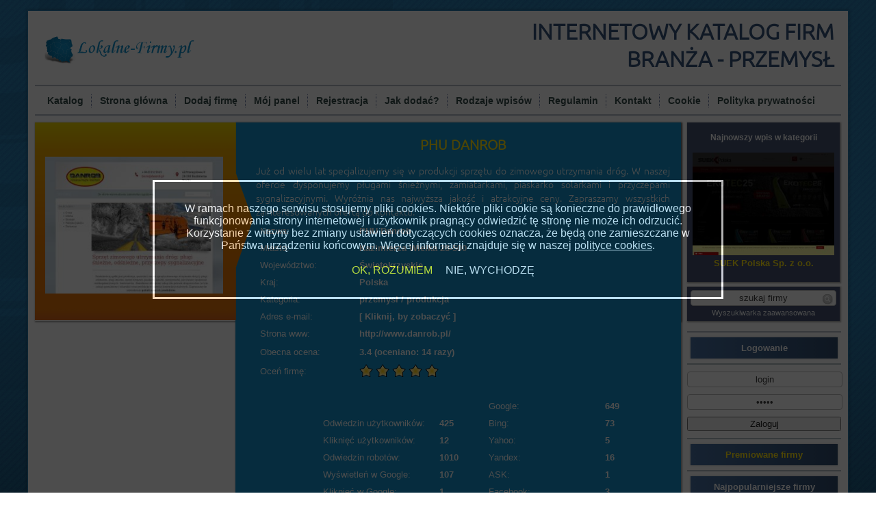

--- FILE ---
content_type: text/html; charset=UTF-8
request_url: https://przemysl.lokalne-firmy.pl/phu-danrob-f-1130
body_size: 23184
content:
<!DOCTYPE html>
<html dir="ltr" lang="pl-PL">
    <head>
        <meta charset="utf-8">
        <title>PHU Danrob Kazimierza Wielka - Lokalne-firmy.pl</title>    
        <meta name="description" content="Już od wielu lat specjalizujemy się w produkcji sprzętu do zimowego utrzymania dróg. W naszej ofercie dysponujemy pługami śnieżnymi, zamiatarkami, piaskarko solarkami i przyczepami sy...">
        <meta name="robots" content="index,follow" />
                <link rel="canonical" href="http://przemysl.lokalne-firmy.pl/phu-danrob-f-1130" />
                <!--[if lt IE 9]><script src="/ie9.js"></script><![endif]-->
        <meta name="viewport" content="width=device-width, initial-scale=1.0">    
        <link rel="stylesheet" href="/style.css?1721994895" media="screen">
                <!--[if lte IE 7]><link rel="stylesheet" href="/style.ie7.css" media="screen" /><![endif]-->           
        <script src="/jquery.js"></script>
        <script src="/script.js"></script>
                <script src="/js/cookie.js"></script>
                <script src="/js/click.js"></script>
        <link rel="shortcut icon" href="/logo.ico" />
         
    </head>
    <body>
            <div id="art-main">    
            <div class="art-sheet clearfix">
                <header class="art-header">    
                    <div class="art-shapes">
                        <a href="/"><img src="/img/logo3.png" style="height:70px;float:left;padding-top:10px;" /></a>           

                        <h2 class="art-headline">Internetowy katalog firm<br /> branża - przemysł</h2>
                    </div>   

                </header>
                <nav class="art-nav">    
    <ul class="art-hmenu">
                    <li>
                <a href="https://lokalne-firmy.pl/">Katalog</a>
            </li>
        <li>
            <a href="http://przemysl.lokalne-firmy.pl/">Strona główna</a>
        </li>
        <li>
            <a href="https://lokalne-firmy.pl/dodaj-firme">Dodaj firmę</a>
        </li>
        <li>
            <a href="https://lokalne-firmy.pl/moj-panel">Mój panel</a>
        </li>
        <li>
            <a href="https://lokalne-firmy.pl/rejestracja">Rejestracja</a>
        </li>
        <li>
            <a href="https://lokalne-firmy.pl/info/jak-dodac">Jak dodać?</a>
        </li>
        <li>
            <a href="https://lokalne-firmy.pl/info/rodzaje-wpisow">Rodzaje wpisów</a>
        </li>
        <li>
            <a href="https://lokalne-firmy.pl/info/regulamin">Regulamin</a>
        </li>
        <li>
            <a href="https://lokalne-firmy.pl/info/kontakt">Kontakt</a>
        </li>
        <li>
            <a href="https://lokalne-firmy.pl/info/polityka-cookies">Cookie</a>
        </li>
        <li>
            <a href="https://lokalne-firmy.pl/info/polityka-prywatnosci">Polityka prywatności</a>
        </li>
    </ul>      
</nav>
                <div class="art-layout-wrapper">                
                    <div class="art-content-layout">                    
                        <div class="art-content-layout-row">                        
                            <div class="art-layout-cell art-content">
                                <article class="art-post art-article">                                                                                                  
                                    <div class="art-postcontent art-postcontent-0 clearfix">

                                        <div class="leftblock">
                                            <div class="block1"> 
                                                
<div class="leftblock">
    <div class="block1"> 
        <div class="b1imtx shadowclass">
            <div class="b1imagefirma">
                <img alt="" src="/images/thumbs/www%2Cdanrob%2Cpl.jpg" class="b1logofirma">
            </div>
            <div class="b1txtfirma shadowclass">
                <h1 class="b1hed">PHU Danrob</h1> 
                <p class="b1art">Już od wielu lat specjalizujemy się w produkcji sprzętu do zimowego utrzymania dróg. W naszej ofercie dysponujemy pługami śnieżnymi, zamiatarkami, piaskarko solarkami i przyczepami sygnalizacyjnymi. Wyróżnia nas najwyższa jakość i atrakcyjne ceny. Zapraszamy wszystkich zainteresowanych ofertą do kontaktu.</p>
                                   
                <table class="b1tablefirma"><tbody>
                        <tr><td class="firsttd">Nazwa:</td>
                            <td class="bold">PHU Danrob</td></tr>                        
                        <tr><td class="firsttd">Miasto:</td>
                            <td class="bold">Kazimierza Wielka 28-500</td></tr>
                                                <tr><td class="firsttd">Województwo:</td>
                            <td class="bold">Świętokrzyskie</td></tr>
                                                
                        <tr><td class="firsttd">Kraj:</td>
                            <td class="bold">Polska</td></tr>
                        <tr><td class="firsttd">Kategoria:</td>
                            <td class="bold"><a href="http://przemysl.lokalne-firmy.pl/">przemysł</a> / <a href="http://przemysl.lokalne-firmy.pl/produkcja-pk-95">produkcja</a></td></tr>
                            
                        <tr><td class="firsttd">Adres e-mail:</td>
                                                        <td class="bold"><a href="#">[ Kliknij, by zobaczyć ]</a></td></tr>
                                                                                                                        
                            
                        <tr><td class="firsttd">Strona www:</td>
                            <td class="bold"><a href="http://www.danrob.pl/" target="_blank" id="wpis_www2" item-data="1130">http://www.danrob.pl/</a></td></tr>
                                                <tr>
                        <tr><td class="firsttd">Obecna ocena:</td>
                        <td class="bold">
                        <span itemprop="reviewRating" itemscope itemtype="http://schema.org/Rating" class="bold"><meta itemprop="worstRating" content="1"><meta itemprop="bestRating" content="5">
  <span class="bold" id="average" itemprop="ratingValue">
    3.4  </span> (oceniano: 
  <span class="bold" id="votes">
    14  </span> razy)
</span></td></tr>
                    <tr><td class="firsttd">Oceń firmę:</td>
                        <td id="ocena_info">                                <a href="#" class="ocen" data-value="1"><img src="/img/gwiazdka.png" alt="" class="nobor"></a>
                                <a href="#" class="ocen" data-value="2"><img src="/img/gwiazdka.png" alt="" class="nobor"></a>
                                <a href="#" class="ocen" data-value="3"><img src="/img/gwiazdka.png" alt="" class="nobor"></a>
                                <a href="#" class="ocen" data-value="4"><img src="/img/gwiazdka.png" alt="" class="nobor"></a>
                                <a href="#" class="ocen" data-value="5"><img src="/img/gwiazdka.png" alt="" class="nobor"></a>
                                                    </td></tr>
                        <td colspan="2">
                        <table class="tabmin">
                        <tr><td>
                        <table>
                        <tr><td class="firsttd tabl" title="Wyświetleń strony katalogu przez użytkowników">Odwiedzin użytkowników: </td><td class="bold tabr">425</td></tr><tr><td class="firsttd tabl" title="Kliknięć w link do strony przez użytkowników"><p>Kliknięć użytkowników: </td><td class="bold tabr">12</td></tr><tr><td class="firsttd tabl" title="Odwiedzin strony katalogu przez roboty">Odwiedzin robotów: </td><td class="bold tabr">1010</td></tr><tr><td class="firsttd tabl" title="Wyświetleń strony wyszukiwarce Google">Wyświetleń w Google: </td><td class="bold tabr">107</td></tr><tr><td class="firsttd tabl" title="Kliknięć strony wyszukiwarce Google">Kliknięć w Google: </td><td class="bold tabr">1</td></tr>                        </table>
                        </td><td>
                        <table>
                        <tr><td class="firsttd tabl">Google: </td><td class="bold tabr">649</td></tr><tr><td class="firsttd tabl">Bing: </td><td class="bold tabr">73</td></tr><tr><td class="firsttd tabl">Yahoo: </td><td class="bold tabr">5</td></tr><tr><td class="firsttd tabl">Yandex: </td><td class="bold tabr">16</td></tr><tr><td class="firsttd tabl">ASK: </td><td class="bold tabr">1</td></tr><tr><td class="firsttd tabl">Facebook: </td><td class="bold tabr">3</td></tr><tr><td class="firsttd tabl">Pozostałe: </td><td class="bold tabr">263</td></tr>                        </table>
                        </td></tr>
                        </table>
                        </td>
                        </tr>
                                            <tr><td colspan="2">
                        <br />
                        <iframe src="https://maps.google.pl/maps?ie=UTF8&q=Kazimierza Wielka+28-500&gl=PL&hl=pl&t=m&iwloc=A&output=embed" frameborder="0" width="590" height="300"></iframe>
                        </td></tr>
                                                                                                <tr>
                        <td class="firsttd lasttr">Słowa kluczowe:</td>
                        <td class="bold lasttr">pługi śnieżne, pługi odśnieżne, piaskarki, przyczepy sygnalizacyjne drogowe</td></tr>
                        </tr>
                                                <tr>
                        <td class="firsttd lasttr">Informacje o domenie:</td>
                        <td class="bold lasttr"><a href="http://whois.domaintools.com/danrob.pl" rel="nofollow" target=_blank>Whois DomainTools</a></td></tr>
                        </tr>
                                                <tr><td colspan="2">
                                                </td></tr>    
                        </tbody></table>                                            
            </div>
            <div style="clear:both"></div>
            
                <script type="text/javascript">
                    $().ready(function() {
                                                $('#ocena_info .ocen').click(function() {
                            var token = "8837ca89f3b0ed89eb3d44c0217093fc";
                            var ocena = $(this).attr('data-value');
                            
                            $.ajax({
                                type: "POST",
                                url: "/ocen-wpis.html?co=ocen_firme",
                                data: { token: token, ocena: ocena, wpis: 1130 },
                                dataType: "text",
                                beforeSend: function() {
                                    $('#ocena_info').html('<img src="/images/ajax-loader.gif" alt="" />');
                                }
                            }).done(function(data) {
                                var ret = $.parseJSON(data.replace("for(;;)", ""));
                                $('#average').html(ret.average);
                                $('#votes').html(ret.votes);
                                $('#ocena_info').html(ret.ans);
                            }).fail(function() {
                                $('#ocena_info').html('Nie udało się nawiązać połączenia.');
                            });
                            
                            return false;
                        });
                                                
                        $('#company_mail a').click(function() {
                            var token = "8837ca89f3b0ed89eb3d44c0217093fc";
                            var code = $(this).attr('data-value');
                            
                            $.ajax({
                                type: "POST",
                                url: "/ocen-wpis.html?co=company_mail",
                                data: { token: token, code: code, wpis: 1130 },
                                dataType: "text",
                                beforeSend: function() {
                                    $('#company_mail').html('<img src="/images/ajax-loader.gif" alt="" />');
                                }
                            }).done(function(data) {
                                var ret = $.parseJSON(data.replace("for(;;)", ""));
                                console.log(ret);
                                $('#company_mail').html(decode64(ret.ans));
                            }).fail(function() {
                                $('#company_mail').html('Nie udało się nawiązać połączenia.');
                            });
                            return false;
                        });
                    });
                </script>
                <script type="application/ld+json">
                {
                  "@context": "http://schema.org",
                  "@type": "LocalBusiness",
                  "address": {
                    "@type": "PostalAddress",
                    "addressLocality": "Kazimierza Wielka",
                    "postalCode": "28-500",
                    "streetAddress": "Przemysłowa 8"
                  },
                  "description": "Już od wielu lat specjalizujemy się w produkcji sprzętu do zimowego utrzymania dróg. W naszej ofercie dysponujemy pługami śnieżnymi, zamiatarkami, pia...",
                  "name": "PHU Danrob",
                  "telephone": "413521042",
                  "image": "http://przemysl.lokalne-firmy.pl/images/thumbs/www%2Cdanrob%2Cpl.jpg"
                }
                </script>
        </div>
        <div class="b1coment">
                                    
        </div>
    </div>
</div>

                                            </div>
                                        </div>  
                                        <div class="block3">
        <div class="b1panel">
        
        <div class="b1naj shadowclass">
            <div class="najnowszy">Najnowszy wpis w kategorii</div>
            <a href="https://wegielekotec.pl/" target="_blank" rel="nofollow" id="wpis_www" item-data="3851"><img src="/images/thumbs/wegielekotec%2Cpl.jpg" class="b1najlog" alt="SUEK Polska Sp. z o.o." /></a>
        <a href="http://przemysl.lokalne-firmy.pl/workowany-wegiel-i-paczkowany-ekogroszek-suek-polska-f-3851"><span class="b1najname">SUEK Polska Sp. z o.o.</span></a>        </div>
                <div class="b1szuk shadowclass">
                <form action="/szukaj" class="art-search" method="post" name="searchform">
                    <input type="text" name="s" maxlength="25" value="szukaj firmy" onblur="if (this.value == '')
                                this.value = 'szukaj firmy';" onfocus="if (this.value == 'szukaj firmy')
                                this.value = '';" />
                    <input type="submit" value="" name="search" class="art-search-button" />
                </form>
                <a href="/zaawansowane" class="szukaj">Wyszukiwarka zaawansowana</a>
            </div>    
        </div>
    
    <div class="menuborder">    
        <span class="menuname">Logowanie</span>    
    </div>
        <form class="login-form" name="loginform" action="/logowanie?go=login" method="post">
        <input type="text" name="login" size="20" value="login" onblur="if (this.value == '')
                            this.value = 'login';" onfocus="if (this.value == 'login')
                            this.value = '';" />
        <input type="password" name="pass" size="20" value="hasło" onblur="if (this.value == '')
                            this.value = 'hasło';" onfocus="if (this.value == 'hasło')
                            this.value = '';" />
        <input type="hidden" name="hash" value="73361243a69149e3dd4195eeeafd792e"  />
        <input type="submit" value="Zaloguj" class="login-form-button" />
    </form>
        <div class="menubordertop">    
        <a href="http://lokalne-firmy.pl/premiowane-wpisy"><span class="menuname colorclass1">Premiowane firmy</span></a>    
    </div>
        <div class="menuborder">    
        <span class="menuname">Najpopularniejsze firmy</span>    
    </div>
    <ul><li><a href="http://przemysl.lokalne-firmy.pl/skup-zlomu-i-metali-simvic-f-2199">Simvic Limited</a></li><li><a href="http://przemysl.lokalne-firmy.pl/zaklad-produkcji-folii-ef-f-58">Zakład Produkcji Folii EF</a></li><li><a href="http://przemysl.lokalne-firmy.pl/postal-steel-group-f-1107">Postal Steel Group</a></li><li><a href="http://przemysl.lokalne-firmy.pl/merazet-sa-f-49">Merazet SA</a></li><li><a href="http://przemysl.lokalne-firmy.pl/producent-krzyzy-aptecznych-led-out-line-f-2512">Out-line</a></li><li><a href="http://przemysl.lokalne-firmy.pl/farmio-sa-f-222">Farmio SA</a></li><li><a href="http://przemysl.lokalne-firmy.pl/pneumat-system-f-1207">Pneumat System</a></li><li><a href="http://przemysl.lokalne-firmy.pl/amparo-f-567">Amparo</a></li><li><a href="http://przemysl.lokalne-firmy.pl/phu-promesa-f-122">PHU Promesa</a></li><li><a href="http://przemysl.lokalne-firmy.pl/pphu-ajer-tech-f-111">P.P.H.U. Ajer-Tech</a></li></ul>    
    <div class="menuborder">    
        <span class="menuname">Firmy wg. województw</span>    
    </div>
    <ul>
    <li><a href="http://lokalne-firmy.pl/wojewodztwo/dolnoslaskie">dolnośląskie</a></li>
    <li><a href="http://lokalne-firmy.pl/wojewodztwo/kujawsko-pomorskie">kujawsko-pomorskie</a></li>
    <li><a href="http://lokalne-firmy.pl/wojewodztwo/lubelskie">lubelskie</a></li>
    <li><a href="http://lokalne-firmy.pl/wojewodztwo/lubuskie">lubuskie</a></li>
    <li><a href="http://lokalne-firmy.pl/wojewodztwo/lodzkie">łódzkie</a></li>
    <li><a href="http://lokalne-firmy.pl/wojewodztwo/malopolskie">małopolskie</a></li>
    <li><a href="http://lokalne-firmy.pl/wojewodztwo/mazowieckie">mazowieckie</a></li>
    <li><a href="http://lokalne-firmy.pl/wojewodztwo/opolskie">opolskie</a></li>
    <li><a href="http://lokalne-firmy.pl/wojewodztwo/podkarpackie">podkarpackie</a></li>
    <li><a href="http://lokalne-firmy.pl/wojewodztwo/podlaskie">podlaskie</a></li>
    <li><a href="http://lokalne-firmy.pl/wojewodztwo/pomorskie">pomorskie</a></li>
    <li><a href="http://lokalne-firmy.pl/wojewodztwo/slaskie">śląskie</a></li>
    <li><a href="http://lokalne-firmy.pl/wojewodztwo/swietokrzyskie">świętokrzyskie</a></li>
    <li><a href="http://lokalne-firmy.pl/wojewodztwo/warminsko-mazurskie">warmińsko-mazurskie</a></li>
    <li><a href="http://lokalne-firmy.pl/wojewodztwo/wielkopolskie">wielkopolskie</a></li>
    <li><a href="http://lokalne-firmy.pl/wojewodztwo/zachodniopomorskie">zachodniopomorskie</a></li>
    <li><a href="http://lokalne-firmy.pl/wojewodztwo/zagranica">zagranica</a></li>
    </ul>
     
</div>

                                    </div>                                                  
                                </article>
                            </div>                    
                        </div>                
                    </div>            
                </div>
                <footer class="art-footer">
                    <div class="divbnav">
                    <ul class="bnav">                                                                                                  
                    <li class="bcats-last">    
                      <a href="https://budownictwo.lokalne-firmy.pl">Budownictwo</a>  
                    </li>                                                                      
                    <li class="bcats-last">            
                      <a href="https://edukacja.lokalne-firmy.pl">Edukacja</a>          
                    </li>
                    <li class="bcats-last"> 
                    <a href="https://finanse.lokalne-firmy.pl">Finanse</a>          
                    </li>
                    </ul>
                    <ul class="bnav">                       
                    <li class="bcats-last">            
                      <a href="https://handel.lokalne-firmy.pl">Handel</a>          
                    </li>                                                                     
                    <li class="bcats-last">            
                      <a href="https://internet.lokalne-firmy.pl">Internet</a>          
                    </li>                                                                     
                    <li class="bcats-last">            
                      <a href="https://motoryzacja.lokalne-firmy.pl">Motoryzacja</a>          
                    </li>
                    </ul>
                    <ul class="bnav">
                    <li class="bcats-last"> 
                    <a href="https://prawo.lokalne-firmy.pl">Prawo</a>          
                    </li>                                                                    
                    <li class="bcats-last">            
                      <a href="https://przemysl.lokalne-firmy.pl">Przemysł</a>          
                    </li>                                                                  
                    <li class="bcats-last">            
                      <a href="https://rozrywka.lokalne-firmy.pl">Rozrywka</a>          
                    </li> 
                    </ul>
                    <ul class="bnav">
                    <li class="bcats-last">            
                      <a href="https://sport.lokalne-firmy.pl">Sport</a>          
                    </li>                                                                    
                    <li class="bcats-last">            
                      <a href="https://sztuka.lokalne-firmy.pl">Sztuka</a>          
                    </li>                                                                     
                    <li class="bcats-last">            
                      <a href="https://transport.lokalne-firmy.pl">Transport</a>          
                    </li>    
                    </ul>
                    <ul class="bnav">
                    <li class="bcats-lasts">            
                      <a href="https://turystyka.lokalne-firmy.pl">Turystyka</a>          
                    </li>                                                                    
                    <li class="bcats-lasts">            
                      <a href="https://uslugi.lokalne-firmy.pl">Usługi</a>          
                    </li>                                               
                    <li class="bcats-lasts">            
                      <a href="https://zdrowie.lokalne-firmy.pl">Zdrowie</a>          
                    </li>                                 
                    </ul>    
                    </div>
                    <p>Wszelkie prawa zastrzeżone <br />Copyright © 2013 - 2026 by <a href="https://lokalne-firmy.pl/">lokalne-firmy.pl</a></p>
                </footer>    
            </div>
        </div>
    </body>
</html>